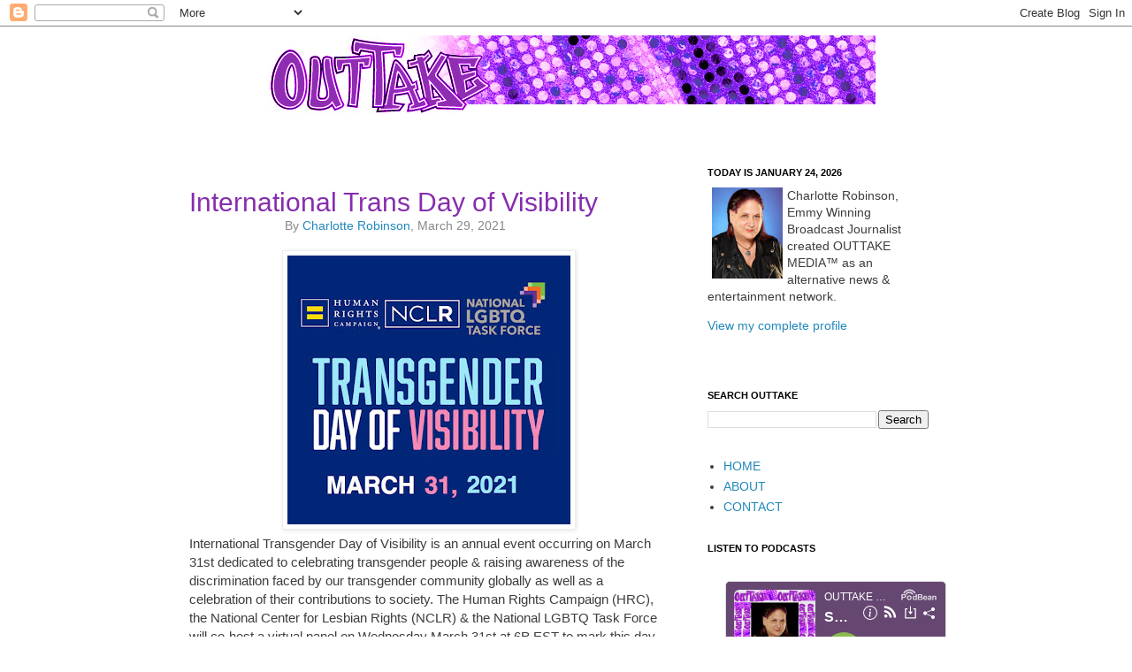

--- FILE ---
content_type: text/html; charset=utf-8
request_url: https://www.google.com/recaptcha/api2/aframe
body_size: 271
content:
<!DOCTYPE HTML><html><head><meta http-equiv="content-type" content="text/html; charset=UTF-8"></head><body><script nonce="ysVP-vYiQWTumLONQZrJ6Q">/** Anti-fraud and anti-abuse applications only. See google.com/recaptcha */ try{var clients={'sodar':'https://pagead2.googlesyndication.com/pagead/sodar?'};window.addEventListener("message",function(a){try{if(a.source===window.parent){var b=JSON.parse(a.data);var c=clients[b['id']];if(c){var d=document.createElement('img');d.src=c+b['params']+'&rc='+(localStorage.getItem("rc::a")?sessionStorage.getItem("rc::b"):"");window.document.body.appendChild(d);sessionStorage.setItem("rc::e",parseInt(sessionStorage.getItem("rc::e")||0)+1);localStorage.setItem("rc::h",'1769319218422');}}}catch(b){}});window.parent.postMessage("_grecaptcha_ready", "*");}catch(b){}</script></body></html>